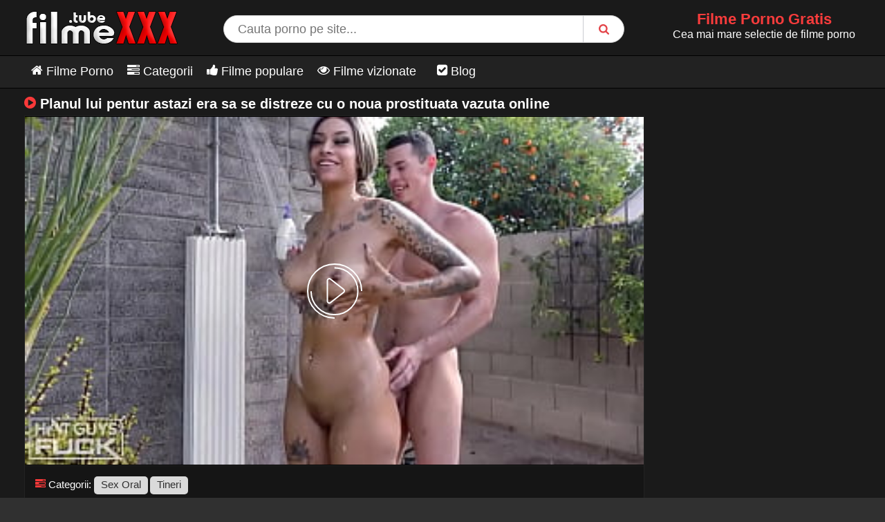

--- FILE ---
content_type: text/html; charset=UTF-8
request_url: https://filmexxx.tube/planul-lui-pentur-astazi-era-sa-se-distreze-cu-o-noua-prostituata-vazuta-online.html
body_size: 9854
content:
<!DOCTYPE html><html lang="ro"><head><meta http-equiv="Content-Type" content="text/html; charset=utf-8"><meta http-equiv="Content-Language" content="ro"><meta name="viewport" content="width=device-width, initial-scale=1"><title>Planul Lui Pentur Astazi Era Sa Se Distreze Cu O Noua Prostituata Vazuta Online</title><meta name="description" content="Vezi filmul Planul Lui Pentur Astazi Era Sa Se Distreze Cu O Noua Prostituata Vazuta Online xxx HD gratuit - 34:23 min - Sex Oral, Tineri - filme porno online."><meta name="keywords" content="planul,pentur,astazi,distreze,noua,prostituata,vazuta,online,filme,porno,tube"><meta name="robots" content="max-image-preview:large"><script type="application/ld+json">{"@context":"http://schema.org","@type":"VideoObject","name":"Planul Lui Pentur Astazi Era Sa Se Distreze Cu O Noua Prostituata Vazuta Online","description":"Vezi filmul Planul Lui Pentur Astazi Era Sa Se Distreze Cu O Noua Prostituata Vazuta Online xxx HD gratuit - 34:23 min - Sex Oral, Tineri - filme porno online.","contentUrl":"https://filmexxx.tube/wp-admin/mishka/cdn/16680.m3u8","thumbnailUrl":["https://filmexxx.tube/i/thumbs/16680.jpg"],"uploadDate":"2023-09-15T11:27:59+03:00","interactionCount":"638"}</script><meta property="og:title" content="Planul Lui Pentur Astazi Era Sa Se Distreze Cu O Noua Prostituata Vazuta Online"><meta property="og:site_name" content="FILMEXXX.TUBE"><meta property="og:url" content="https://filmexxx.tube/planul-lui-pentur-astazi-era-sa-se-distreze-cu-o-noua-prostituata-vazuta-online.html"><meta property="og:description" content="Vezi filmul Planul Lui Pentur Astazi Era Sa Se Distreze Cu O Noua Prostituata Vazuta Online xxx HD gratuit - 34:23 min - Sex Oral, Tineri - filme porno online."><meta property="og:type" content="video.other"><meta property="og:image" content="https://filmexxx.tube/i/thumbs/16680.jpg"><meta property="og:video" content="https://filmexxx.tube/wp-admin/mishka/cdn/16680.m3u8"><meta property="og:video:type" content="application/vnd.apple.mpegurl"><meta property="og:video" content="https://filmexxx.tube/wp-admin/mishka/cdn/16680"><meta property="og:video:type" content="video/mp4"><meta name="twitter:card" content="summary_large_image"><meta name="twitter:site" content="FILMEXXX.TUBE"><meta name="twitter:title" content="Planul Lui Pentur Astazi Era Sa Se Distreze Cu O Noua Prostituata Vazuta Online"><meta name="twitter:description" content="Vezi filmul Planul Lui Pentur Astazi Era Sa Se Distreze Cu O Noua Prostituata Vazuta Online xxx HD gratuit - 34:23 min - Sex Oral, Tineri - filme porno online."><meta name="twitter:image" content="https://filmexxx.tube/i/thumbs/16680.jpg"><meta name="twitter:player" content="https://filmexxx.tube/wp-admin/mishka/cdn/16680"><link href="https://filmexxx.tube/i/images/cover.jpg" rel="image_src"><link rel="shortcut icon" type="image/x-icon" href="https://filmexxx.tube/i/images/favicon.ico"><link rel="icon" href="https://filmexxx.tube/i/images/favicon.ico" type="image/x-icon"><style>@font-face{font-family:icomoon;src:url(/i/fonts/icomoon.eot);src:url(/i/fonts/icomoon.eot) format('embedded-opentype'),url(/i/fonts/icomoon.ttf) format('truetype'),url(/i/fonts/icomoon.woff) format('woff'),url(/i/fonts/icomoon.svg) format('svg');font-weight:normal;font-style:normal;font-display:block}[class^=icon-],[class*=" icon-"]{font-family:'icomoon'!important;speak:none;font-style:normal;font-weight:normal;font-variant:normal;text-transform:none;line-height:1;-webkit-font-smoothing:antialiased;-moz-osx-font-smoothing:grayscale}.icon-thumbs-up:before{content:"\e908"}.icon-eye:before{content:"\e90b"}.icon-home:before{content:"\e90a"}.icon-video-camera:before{content:"\e909"}.icon-check-square:before{content:"\e900"}.icon-play:before{content:"\e901"}.icon-tags:before{content:"\e902"}.icon-tag:before{content:"\e903"}.icon-clock-o:before{content:"\e904"}.icon-tasks:before{content:"\e905"}.icon-play-circle:before{content:"\e906"}.icon-search:before{content:"\e907"}body,html{margin:0;padding:0}body{font-family:Arial,Helvetica,sans-serif;color:#fff}html{background:rgb(48,48,48) none repeat scroll 0 0}p,h1,h2,h3,h4{margin:0;padding:0}h1,h2{font-size:22px;color:#fff;font-weight:700;display:inline-block}h1 b,h2 b{color:#019a6c}h3{font-size:20px}a{text-decoration:none;color:#F93C3C}li,ul{margin:0;padding:0;list-style:none}input:focus,textarea:focus{outline:0}img{border:0}iframe{border:0}.main-wrap{min-height:100%;margin:0 auto;background:#1A1A1A}.header-wrap{max-width:1512px;margin:0 auto;height:100%;text-align:center}.header{background-color:#1A1A1A;height:80px}.logo{background:url(/i/images/logo.png) no-repeat;width:225px;height:50px;float:left;overflow:hidden;position:relative;z-index:2;margin:15px 0 0;text-indent:-9999px}.logo a{display:block;height:100%;text-indent:-9999px;width:100%}.search-wrap{padding:22px 0 0 0;display:inline-block;width:850px}.slogan{float:right;width:280px;text-align:center;margin:15px 0 0}.slogan h1{color:#F93C3C}.infos{color:#F93C3C;font-size:22px;font-weight:700;display:inline-block}.search-text{height:40px;padding:0 65px 0 20px;border:1px solid #ccc;border-radius:20px;background:#fff;color:#303030;font-size:18px;line-height:40px;box-sizing:border-box;transition:box-shadow .15s ease;float:left;width:100%}.search-submit{border:0;width:60px;height:40px;border-radius:0 20px 20px 0;background:url(/i/images/searchr.svg) no-repeat 22px 13px;cursor:pointer;border-left:1px solid #CBCCD1;margin-left:-60px}.search-wrap form:hover .search-text{box-shadow:0 2px 6px rgba(0,0,0,.15)}.topmenu{height:46px;background:#222;border-top:1px solid #000;border-bottom:1px solid #000}.video-player{height:525px;border:1px solid #222;position:relative}.video-container{width:100%}.topmenu ul{z-index:1;position:relative;margin:0 auto;height:46px;max-width:1512px}.topmenu li{display:block;float:left}li.adaugafilm{float:right}.topmenu a{display:block;min-width:75px;padding:10px 10px 9px 10px;font-size:18px;text-align:center;line-height:24px;color:#fff;text-decoration:none}.topmenu a:hover{color:#F93C3C;border-bottom:3px solid #F93C3C}.currentm{border-bottom:3px solid #F93C3C}.main-menu{padding:10px 0;min-height:100px;max-width:1512px;margin:0 auto}.heading h1,.heading h2{float:left}.profile-mid{text-align:center;margin:0 0 10px 0}.profile-mid b{color:#019a6c}.heading{font-size:15px;float:left;margin-left:5px}#mobilemenu{display:none;float:right;width:36px;height:29px;position:relative;margin:16px 1px 0;-webkit-transform:rotate(0deg);-moz-transform:rotate(0deg);-o-transform:rotate(0deg);transform:rotate(0deg);-webkit-transition:.5s ease-in-out;-moz-transition:.5s ease-in-out;-o-transition:.5s ease-in-out;transition:.5s ease-in-out;cursor:pointer}#mobilemenu span{display:block;position:absolute;height:6px;width:100%;background:#F93C3C;border-radius:9px;opacity:1;left:0;-webkit-transform:rotate(0deg);-moz-transform:rotate(0deg);-o-transform:rotate(0deg);transform:rotate(0deg);-webkit-transition:.25s ease-in-out;-moz-transition:.25s ease-in-out;-o-transition:.25s ease-in-out;transition:.25s ease-in-out}#mobilemenu span:nth-child(1){top:0;-webkit-transform-origin:left center;-moz-transform-origin:left center;-o-transform-origin:left center;transform-origin:left center}#mobilemenu span:nth-child(2){top:11px;-webkit-transform-origin:left center;-moz-transform-origin:left center;-o-transform-origin:left center;transform-origin:left center}#mobilemenu span:nth-child(3){top:22px;-webkit-transform-origin:left center;-moz-transform-origin:left center;-o-transform-origin:left center;transform-origin:left center}#mobilemenu.open span:nth-child(1){-webkit-transform:rotate(45deg);-moz-transform:rotate(45deg);-o-transform:rotate(45deg);transform:rotate(45deg);top:-1px;left:6px}#mobilemenu.open span:nth-child(2){width:0;opacity:0}#mobilemenu.open span:nth-child(3){-webkit-transform:rotate(-45deg);-moz-transform:rotate(-45deg);-o-transform:rotate(-45deg);transform:rotate(-45deg);top:24px;left:6px}.mobonly{display:none;height:100%;width:300px;margin:0 auto 10px}.pad-top{margin:18px 0 0 3px;float:left}.searchmobile{float:right;font-size:30px;margin:11px 12px 0 10px;display:none}.left{float:left}.right{float:right}.center{text-align:center}.block{display:block}.nolink{color:#303030;font-size:14px;font-weight:700;line-height:18px;display:block}.none-added{font-size:70px;text-align:center;color:#666}.about-videos{font-size:16px;text-align:left;margin:0 0 10px 0;color:#333}.info-vids{display:inline-block;position:relative;padding:0 8px;background:#F93C3C;font-size:12px;font-weight:400;line-height:20px;color:#fff;margin:5px 0 0 10px}.info-vids::before{top:0;border-width:10px 4px 0;border-color:#F93C3C transparent transparent}.info-vids::before,.info-vids::after{content:"";display:block;position:absolute;right:0;width:0;height:0;margin-right:-4px;border-style:solid}.info-vids::after{bottom:0;border-width:0 4px 10px;border-color:transparent transparent #F93C3C}.filtervid{float:right}.allduration{cursor:pointer;display:inline-block;min-width:105px;padding:8px 10px;background-color:#dadada;color:#303030;font-size:14px;text-align:left;line-height:14px;border-radius:3px}.listafilme{text-align:center;border:1px solid #555;width:190px;margin:0 auto;padding:3px 7px;background-color:#00bd8f;color:#fff;cursor:pointer;border-radius:5px}.aboutlista{font-size:12px;text-align:center;margin:3px 0 5px}.select-dropdown:hover .dropdown{display:block}.votebox{display:inline-block;vertical-align:middle;float:right}.sort-vids{border-bottom:1px solid #dadada;display:block;margin:0 5px 20px;clear:both}.sort-vids a:hover{margin-bottom:-1px;border-bottom:3px solid #F93C3C;color:#F93C3C}.sort-button{display:inline-block;height:30px;color:#fff;font-size:14px;font-weight:700;line-height:35px;margin:0 10px 0 0}.page-numbers{background-color:#dadada;border:0;color:#303030;font-size:14px;border-radius:16px;line-height:15px;padding:8px 12px;margin:0 2px}.page-numbers:hover{background:#F93C3C;color:#fff}.current{cursor:default;background-color:#303030;color:#fff}.current-tab{margin-bottom:-1px;border-bottom:3px solid #F93C3C;color:#F93C3C}.wrap-box{float:left;margin:0 6px 15px;width:290px;position:relative}.space-wrap{margin:0 6px 15px 12px}.cat-box{float:left;margin:0 9px 12px 9px;height:190px;width:284px}.cat-box img{display:block;height:165px;width:280px;border:solid 1px #999;padding:1px}.vid-number{float:right;padding:1px 0 0 0;font-size:13px}.wrap-box:hover .ptitle a{color:#F93C3C}.wrap-box img{display:block;height:160px;width:286px;border-radius:5px}.playthumb{position:relative;padding:1px;border:solid 1px #333;border-radius:5px}.ptitle{height:36px;padding:0 2px}.ptitle a{color:#fff;font-size:14px;font-weight:700;line-height:18px;display:-webkit-box;-webkit-line-clamp:2;-webkit-box-orient:vertical;text-overflow:ellipsis;overflow:hidden}.duration{background-color:#222;border-radius:5px;color:#fff;font-size:12px;margin:-62px 5px 0;opacity:.96;padding:4px 6px;float:right;min-width:22px}.viewsvid{background-color:#222;border-radius:5px;color:#fff;font-size:12px;margin:-62px 5px 0;opacity:.96;padding:4px 6px;float:left;min-width:22px}.hd-mark{background:#f02423!important;color:#fff!important;right:5px;top:5px;border-radius:5px;position:absolute;font-size:13px;padding:3px 4px;opacity:.9}.title-bot{float:left;font-size:15px;font-weight:bold;padding:0 0 0 2px}.star-vids{position:absolute;right:0;bottom:30px;background-color:#222;border-radius:5px;color:#fff;font-size:11px;opacity:.86;padding:4px 6px;min-width:29px}.adauga{position:absolute;padding:2px 0 0 6px;color:#a542ab;cursor:pointer;top:0;z-index:10}.addnshare{border-bottom:1px solid #a0a0a0;min-height:20px;float:left;border-left:1px solid #a0a0a0;border-right:1px solid #a0a0a0;padding:15px;width:1150px;background-color:#ebebeb}.addit,.removeit{font-size:15px;cursor:pointer;float:left;margin:13px 0 0}.removeit{color:#00bd8f}.scoate{position:absolute;padding:2px 0 0 6px;color:#F93C3C;cursor:pointer;top:0;z-index:10}.playthumbxv{position:relative;padding:1px;border:solid 1px #999}.preview{display:none;position:absolute;top:5px;right:7px;background-color:rgba(0,0,0,.45);color:#ccc;padding:17px;font-size:12px;border-radius:30px;z-index:11;-moz-border-radius:30px;-webkit-border-radius:30px}li.lastone{border-bottom:0}.pagination{padding:30px 0 5px 0;text-align:center;clear:both}.pagination ul li{display:inline-block;margin:0 3px}.prev-next{display:inline-block!important}.button-pagination{background-color:#dadada;border:0;color:#303030;font-size:18px;border-radius:26px;display:inline-block;padding:12px 18px;margin:0 3px}.button-pagination:hover{background:#fff;color:#000}.red{background-color:#f93939;color:#FFF}.rosu{color:#f93939}.verde{color:#019a6c}.clear{clear:both}.space{margin-bottom:15px;clear:both}.barajos{border-bottom:1px solid #999;padding-bottom:20px}.underl{text-decoration:underline}.pcte{margin:0 2px;font-size:18px;color:#303030}.pag-current{cursor:default!important;background-color:#fff;color:#000}.footer{min-height:15px;border-top:1px solid #222;text-align:center;padding:10px 0;font-size:14px;color:#DEDEDE;background-color:#151515;margin:10px auto 0}.terme{margin:5px 0;float:left}.terme li{list-style:circle;margin:5px 5px 5px 20px}.terme p{margin:5px}.sta{display:none!important}.video-menu{padding:8px 35px 10px 35px}.video-title{margin-bottom:10px}.titlevid{font-size:18px;float:left}.video-left{float:left;width:1182px}.videoplayer{width:100%;height:100%}.video-right{float:right}.video-ads1,.video-ads2,video-ads3{margin:0 0 5px 0}.video-info{border:1px solid #222;border-top-width:1px;border-top-style:solid;border-top-color:rgb(160,160,160);border-top:none;float:left;font-size:13px;min-height:45px;padding:15px;width:1150px;background:#151515}.votedtxt{padding-top:12px}.video-info p{font-size:15px;padding-right:10px}.catsandtags{display:inline-block;padding:2px 10px 4px 10px;background:#dadada;border-radius:5px;color:#303030;font-size:15px;line-height:20px;margin:0 3px 10px 0}.catsandtags:hover{background:#F93C3C;color:#fff}.video-adding{margin-top:10px}.votebox{width:150px;margin-top:25px;text-align:center}.thumbs1{float:left;color:#00bd8f}.thumbs1::before{content:"\f164"}.thumbs2{float:right;color:#F93C3C}.thumbs2::before{content:"\f165"}.thumbs1,.thumbs2{cursor:pointer;font-size:40px!important}.similarvids{margin:15px 0}.morevids{text-align:center;width:125px;height:35px;padding:3px 20px 0 20px;font-size:18px;line-height:30px;background:#F93C3C;border-radius:20px;color:#fff;cursor:pointer;margin:0 auto}.etichete{font-size:15px;font-weight:bold;clear:both;padding-top:20px}.etichete li{display:inline-block;font-weight:bold;margin:0 0 10px 18px;width:195px;color:#019a6c}.noresults{padding:0 0 10px}.inline{display:inline}.blue{color:#1da1f2}.pagmob{display:none;clear:both;padding:10px 5px;height:33px}.cloudtxt{text-align:center;font-size:15px;padding:10px 10px 0;border-top:1px solid #222;clear:both}.cloudtxt p{margin:3px 0}@media (min-width:1251px) and (max-width:1545px){h1{font-size:20px}.header-wrap{max-width:1210px}.heading{margin-left:5px}.info-vids{margin:5px 0 0 10px}.search-wrap{width:580px}.space{margin-bottom:13px}.topmenu{padding:0 20px}.topmenu ul{max-width:1210px;margin:0 auto}.video-menu{padding:5px 25px 10px 25px}.main-menu{max-width:1210px}.ptitle{height:36px}.video-title{margin-bottom:5px}.video-left{width:895px}.video-player{width:895px;height:505px}.video-info,.addnshare{width:865px}.video-ads1,.video-ads2,.video-ads3{margin:0}}@media (min-width:950px) and (max-width:1250px){h1{font-size:17px}.heading{margin-left:5px;min-height:25px}.header-wrap{max-width:910px}.main-menu{padding:8px 0;max-width:910px}.topmenu ul{max-width:910px}.topmenu a{font-size:16px}.slogan{width:230px;margin:20px 0 0}.slogan p{font-size:13px}.search-wrap{width:360px}.search-text{font-size:16px}.video-container{width:100%}.video-title{height:23px;margin-bottom:5px}.info-vids{margin-left:8px;margin-top:5px}.video-menu{padding:5px 15px 10px 15px}.wrap-box{margin:0 6px 10px}.ptitle{height:32px}.ptitle a{font-size:13px;line-height:15px}.duration,.viewsvid{margin:-59px 5px 0}.etichete{padding-top:10px}.space{margin-bottom:8px}.video-left{width:595px}.votebox{width:100%;float:left;padding:3px 0 10px;margin:0 0 10px;border-bottom:1px solid #222}.video-player{height:335px;width:595px}.video-info,.addnshare{width:575px;padding:5px 10px 10px 10px}.thumbs1,.thumbs2{font-size:35px!important}.video-ads3{display:none}}@media (min-width:660px) and (max-width:950px){h1{font-size:16px}h2{font-size:16px}h3{font-size:16px}.heading{margin:0 5px}.header-wrap{padding:0 5px}.heading h1{font-size:15px;margin-top:1px}.info-vids{margin-left:5px;margin-top:0;font-size:11px}.sort-vids{margin:0 5px 15px}.topmenu{padding:0 8px}.mobonly{display:block}.topmenu ul{height:46px}.topmenu li{padding:0 7px 0 0}li.mobilenone{display:none}.header{height:80px}.pad-top{margin:12px 0 0 0;float:left;font-size:12px}.topmenu a{font-size:16px;padding:10px 3px 9px 3px}.search-wrap{padding:10px 0 0 5px;margin:10px 0 0;width:55%;float:right}.search-text{font-size:14px;padding:0 0 0 15px}.slogan{display:none}.video-title{height:20px;margin-bottom:5px;margin-top:2px}.ptitle{height:20px;padding:0 2px}.ptitle a{font-size:13px;height:20px;line-height:16px;overflow:hidden;text-overflow:ellipsis;white-space:nowrap}.preview{display:block}.wrap-box{width:48%;height:auto;margin:0 1% 15px}.space-wrap{margin:0 1% 20px}.wrap-box img{display:block;height:auto;width:100%}.duration,.viewsvid{margin:-47px 5px 0}.cat-box{height:unset;width:47%;margin:0 1.9% 15px 1.1%}.cat-box img,.wrap-box-star img{display:block;height:100%;width:100%;border:solid 1px #999;padding:1px}.adauga,.scoate{padding:3px 0 0 6px}.video-menu{padding:5px 8px}.similarvids{margin:10px 0 10px 2px}.main-menu{padding:7px 5px;max-width:100%}.etichete{padding-top:10px}.space{margin-bottom:8px}.video-left{width:100%;margin-left:-1px}.votebox{width:100%;padding:3px 0 10px;margin:0 0 5px;border-bottom:1px solid #222}.post-ratings{padding:5px 10px 0}.video-player{height:53.5vw;width:100%}.title-bot,.vid-number{padding:2px 0 0 2px}.last{margin-bottom:10px}.video-info p{padding:5px 10px 0 9px}.catsandtags{margin:7px 3px 2px 0}.addit,.removeit{padding:0 0 0 9px}.video-info,.addnshare{width:100%;padding:unset;float:left}.thumbs1,.thumbs2{font-size:35px!important}.video-ads1,.video-ads2,.video-ads3{display:none}.pagination{margin:20px 0;padding:0;float:left;width:100%}.button-pagination{font-size:15px;display:none}}@media only screen and (max-width:660px){h1,h2,h3{display:block;font-size:15px;float:unset;padding:1px 0 0 0}.fademenu{z-index:30;display:none;position:fixed;width:100%;background:rgba(0,0,0,.5)}.fademenuall{width:100%;height:11000px}.ptitle{height:20px}.ptitle a{font-size:12px;height:16px;overflow:hidden;text-overflow:ellipsis;white-space:nowrap}.topmenu{height:3px;padding:unset}.topmenu ul{position:absolute;z-index:950;width:100%;background:#303030;right:0}.topmenu a{text-align:left;font-size:15px;padding:10px 8px 9px 8px}.topmenu a:hover{color:#F93C3C;border-bottom:0}.topmenu li{float:unset;border-bottom:1px solid #000}.topmenu li a{position:relative;height:22px;padding-left:10px;background:#303030;font-size:17px;line-height:19px}.currentm{border:0}.etichete{padding-top:10px}.header{height:60px;padding:0 5px}.noresults{padding:0 0 10px 10px}#mobilemenu,.searchmobile{display:inline-block}#mobilemenu{float:left}.header-wrap{text-align:center}.searchmobile{margin:13px 2px 0 0}.pad-top{text-indent:-99999px}.about-videos{font-size:14px}.inform-box{margin-right:0;margin-left:2px;font-size:13px}.logo{background-size:contain;width:175px;height:40px;margin:10px auto 0;display:inline-block;vertical-align:text-top;max-width:175px;float:none}.slogan{display:none}.heading{margin:0 0 10px 0}.addpad{margin-bottom:2px}.sort-vids{display:none}.info-vids{padding:0 5px;font-size:11px;margin-left:5px;margin-top:0}.mobonly{display:block}.wrap-box{width:100%;height:auto;margin:0 0 10px 0}.space-wrap{margin:0 7px 15px 5px}.wrap-box img{display:block;height:52vw;width:100%}.duration,.viewsvid{margin:-47px 5px 0}.cat-box{height:100%;width:99%;margin:0 0 12px 0}.cat-box img{display:block;height:100%;width:100%;border:solid 1px #999;padding:1px}.space{margin-bottom:10px}.title-bot,.vid-number{padding:2px 0 0 2px}.adauga,.scoate{padding:4px 0 0 6px}.search-wrap{float:left;width:100%;position:relative;padding:unset;top:16px;display:none}.search-text{height:40px;padding:0 65px 0 10px;border:1px solid #ccc;border-radius:8px;background:#fff;color:#303030;font-size:14px;line-height:40px;box-sizing:border-box;float:left;width:100%;display:inline}.search-submit{width:60px;border:0;right:0;position:absolute;height:40px;border-radius:0 7px 7px 0;background:url(/i/images/searchr.svg) no-repeat 20px 13px;cursor:pointer;margin-right:5px;border-left:1px solid #CBCCD1}.search-wrap form{padding:0 5px}.topmenu ul{height:auto;display:none}.video-menu,.main-menu{padding:5px}.video-player{height:53.5vw;margin:3px -5px 0 -5px;border-top:none;border-bottom:1px solid #111;border-left:0;border-right:0}.etichete{padding-top:5px}.etichete li{font-size:14px;width:160px;margin:0 0 7px 10px}.video-title{margin-bottom:5px}.video-left{float:left;width:100%}.similarvids{margin:15px 0 15px 5px}.video-info p{padding:5px 10px 0 9px}.votebox{width:100%;float:left;padding:3px 0;margin:0 0 5px;border-bottom:1px solid #222}.catsandtags{margin:7px 3px 2px 0;font-size:13px}.last{margin-bottom:10px}.addit,.removeit{font-size:14px;font-weight:bold;padding:10px 0 10px 9px;margin:0}.video-info p{font-size:13px}.video-info,.addnshare{width:100%;padding:unset;float:left}.thumbs1,.thumbs2{font-size:30px!important;padding:5px 8px 8px}.video-ads1,.video-ads2,.video-ads3{display:none}.pagination{margin:15px 0;padding:0;float:left;width:100%}.button-pagination{font-size:15px;display:none;margin:0 5px}.cloudtxt{font-size:12px}}@media only screen and (max-width:350px){.user-cont a{font-size:13px;overflow:hidden;white-space:nowrap;max-width:220px;float:left;text-overflow:ellipsis}.votebox{width:100%;float:left;padding:0}.thumbs1,.thumbs2{padding:5px 8px 8px}.button-pagination{display:none}}video{width:100%;height:100%;background:#000}video:focus{outline:0}#play{position:absolute;top:50%;left:50%;transform:translate(-50%,-50%);cursor:pointer;object-fit:none;width:100px;height:100px;object-position:-161px 0}svg#play{display:block;cursor:pointer;transform-origin:50% 50%;width:80px!important}svg #lineOne,svg #lineTwo{transform-origin:50% 50%;transition:1s}svg#play #triangle{fill:#fff1f;transition:500ms;transform-origin:50% 50%}svg#play:hover #triangle{fill:#fff7d;transform-origin:50% 50%}svg:hover #lineTwo{transform:rotate(-450deg);transform-origin:50% 50%}.vidload{width:64px;height:64px;display:none;position:absolute;top:50%;left:50%;transform:translate(-50%,-50%);z-index:445}.vidload div{animation:vidload 1.2s cubic-bezier(0.5,0,.5,1) infinite;transform-origin:32px 32px}.vidload div:after{content:" ";display:block;position:absolute;width:6px;height:6px;border-radius:50%;background:#fff;margin:-3px 0 0 -3px}.vidload div:nth-child(1){animation-delay:-.036s}.vidload div:nth-child(1):after{top:50px;left:50px}.vidload div:nth-child(2){animation-delay:-.072s}.vidload div:nth-child(2):after{top:54px;left:45px}.vidload div:nth-child(3){animation-delay:-.108s}.vidload div:nth-child(3):after{top:57px;left:39px}.vidload div:nth-child(4){animation-delay:-.144s}.vidload div:nth-child(4):after{top:58px;left:32px}.vidload div:nth-child(5){animation-delay:-.18s}.vidload div:nth-child(5):after{top:57px;left:25px}.vidload div:nth-child(6){animation-delay:-.216s}.vidload div:nth-child(6):after{top:54px;left:19px}.vidload div:nth-child(7){animation-delay:-.252s}.vidload div:nth-child(7):after{top:50px;left:14px}.vidload div:nth-child(8){animation-delay:-.288s}.vidload div:nth-child(8):after{top:45px;left:10px}@keyframes vidload{0%{transform:rotate(0deg)}100%{transform:rotate(360deg)}}@keyframes fadeIn{99%{visibility:hidden}100%{visibility:visible}}.blog-posts{display:grid;grid-template-columns:1fr;gap:15px;margin:20px 0}@media (min-width:480px){.blog-posts.f3,.blog-posts.f4{grid-template-columns:repeat(2,1fr)}}@media (min-width:768px){.blog-posts{grid-template-columns:repeat(2,1fr)}.blog-posts.f3,.blog-posts.f4{grid-template-columns:repeat(3,1fr)}}@media (min-width:1250px){.blog-posts.f4{grid-template-columns:repeat(4,1fr)}}.blog-posts .box{position:relative;z-index:3}.blog-posts article .image{display:block;height:250px;object-fit:cover;transition:transform .3s ease;position:relative;overflow:hidden;border-radius:10px;background-color:rgba(0,0,0,.2)}.blog-posts article img{position:absolute;top:50%;left:0;transform:translateY(-50%);width:100%;min-height:100%;object-fit:cover;filter:blur(5px);z-index:1}.blog-posts article h3{font-size:1rem;margin:0;margin-top:10px;margin-bottom:15px;font-weight:500;color:#fff}.blog-posts article a:hover h3{text-decoration:underline}.blog-posts .box p{font-size:.8rem;line-height:1.5;color:#fff}.blog-article{margin-bottom:40px}.article-header h1{font-size:2rem;margin-bottom:10px;text-align:left}.article-meta{color:#aeaeae;font-size:.9rem;margin-bottom:20px}.article-image{width:100%;height:350px;border-radius:10px;position:relative;overflow:hidden;background-color:rgba(0,0,0,.2)}.article-image img{position:absolute;top:50%;left:0;transform:translateY(-50%);width:100%;min-height:100%;object-fit:cover;filter:blur(6px)}.article-content{color:#fff}.article-content h2{margin-top:20px;font-size:1.5rem}.article-content p{margin-bottom:20px;font-size:1rem;line-height:1.8}.article-content a{color:var(--color-light);text-decoration:underline}@media (max-width:768px){.article-header h1{font-size:1.5rem}.article-content h2{font-size:1.25rem}}</style><link rel="canonical" href="https://filmexxx.tube/planul-lui-pentur-astazi-era-sa-se-distreze-cu-o-noua-prostituata-vazuta-online.html"><link rel="alternate" href="https://filmexxx.tube/planul-lui-pentur-astazi-era-sa-se-distreze-cu-o-noua-prostituata-vazuta-online.html" hreflang="x-default"><script>var u=top.location.toString();var domain='fiociiocliocmioceiocxiocxiocxioc.ioctiocuiocbioce'.toString();var domain_decrypted=domain.replace(/ioc/gi,'');if(u.indexOf(domain_decrypted)==-1){top.location='https://google.com'}</script></head><body><div class="main-wrap"><div class="header"><div class="header-wrap"><div id="mobilemenu" onclick="menu()"><span></span><span></span><span></span></div><a class="logo" href="https://filmexxx.tube" title="Filme Porno - Filme XXX Tube">Filme Porno - Filme XXX Tube</a><div class="searchmobile" onclick="search()"><i class="icon-search"></i></div><div class="slogan"><div class="infos">Filme Porno Gratis</div><p>Cea mai mare selectie de filme porno</p></div><div id="search-wrap" class="search-wrap"><form action="/" method="get"><input id="search-text" class="search-text" maxlength="120" placeholder="Cauta porno pe site..." name="s" value="" type="text"><input class="search-submit" value="" type="submit"></form></div></div></div><div class="topmenu" id="topmenu"><ul id="menu_mobile"><li><a href="https://filmexxx.tube" title="Filme Porno"><i class="icon-home"></i> Filme Porno</a></li><li><a href="https://filmexxx.tube/categorii/" title="Categorii"><i class="icon-tasks"></i> Categorii</a></li><li><a href="https://filmexxx.tube/populare/" title="Filme populare"><i class="icon-thumbs-up"></i> Filme populare</a></li><li><a href="https://filmexxx.tube/vizionate/" title="Filme vizionate"><i class="icon-eye"></i> Filme vizionate</a></li><li><a href="https://filmexxx.tube/blog" title="Blog"><i class="icon-check-square"></i> Blog</a></li></ul></div><div class="main-menu"><div class="video-title"><h1><i class="rosu icon-play-circle"></i> Planul lui pentur astazi era sa se distreze cu o noua prostituata vazuta online</h1></div><div class="video-left"><div class="video-player"><div class="vidload"><div></div><div></div><div></div><div></div><div></div><div></div><div></div><div></div></div><video id="videoplayer" preload="none" poster="/i/thumbs/16680.jpg" onclick="fxxl();" playsinline="" autoplay></video><svg id="play" alt="Planul lui pentur astazi era sa se distreze cu o noua prostituata vazuta online" onclick="fxxl();" viewBox="0 0 163 163" fill="none"><g transform="translate(2.000000, 2.000000)" stroke-width="4"><path d="M10,80 C10,118.107648 40.8923523,149 79,149 L79,149 C117.107648,149 148,118.107648 148,80 C148,41.8923523 117.107648,11 79,11" id="lineOne" stroke="#FFF"></path><path d="M105.9,74.4158594 L67.2,44.2158594 C63.5,41.3158594 58,43.9158594 58,48.7158594 L58,109.015859 C58,113.715859 63.4,116.415859 67.2,113.515859 L105.9,83.3158594 C108.8,81.1158594 108.8,76.6158594 105.9,74.4158594 L105.9,74.4158594 Z" id="triangle" stroke="#FFF"></path><path d="M159,79.5 C159,35.5933624 123.406638,0 79.5,0 C35.5933624,0 0,35.5933624 0,79.5 C0,123.406638 35.5933624,159 79.5,159 L79.5,159" id="lineTwo" stroke="#FFF"></path></g></svg></div><div class="video-info"><p><i class="rosu icon-tasks"></i> Categorii: <a href="https://filmexxx.tube/categoria/sex-oral" title="Sex Oral" class="catsandtags">Sex Oral</a><a href="https://filmexxx.tube/categoria/tineri" title="Tineri" class="catsandtags">Tineri</a></p><p><i class="rosu icon-tags"></i> Etichete: <a class="catsandtags" href="https://filmexxx.tube/etichete/astazi" title="astazi" rel="tag">astazi</a><a class="catsandtags" href="https://filmexxx.tube/etichete/distreze" title="distreze" rel="tag">distreze</a><a class="catsandtags" href="https://filmexxx.tube/etichete/online" title="online" rel="tag">online</a><a class="catsandtags" href="https://filmexxx.tube/etichete/pentur" title="pentur" rel="tag">pentur</a><a class="catsandtags" href="https://filmexxx.tube/etichete/planul" title="planul" rel="tag">planul</a><a class="catsandtags" href="https://filmexxx.tube/etichete/prostituata" title="prostituata" rel="tag">prostituata</a><a class="catsandtags" href="https://filmexxx.tube/etichete/vazuta" title="vazuta" rel="tag">vazuta</a></p><p class="last"><i class="rosu icon-clock-o"></i> Adaugat pe: 2023-09-15</p></div></div><div class="video-right"><div class="video-ads1"></div><div class="video-ads2"></div><div class="video-ads3"></div></div><div class="clear"></div><div class="similarvids"><h2><i class="rosu icon-play"></i> Filme porno asemanatoare:</h2></div><div class="wrap-box"><a href="https://filmexxx.tube/hardcore-valentines-fuck-cumshot-pe-pasarica-indiana.html" title="Hardcore Valentine&#8217;s Fuck: Cumshot pe păsărică indiană"><div class="playthumb"><img src="/i/thumbs/22412.jpg" width="290" height="163" alt="Hardcore Valentine&#8217;s Fuck: Cumshot pe păsărică indiană" loading="lazy"></div></a><div class="ptitle"><a href="https://filmexxx.tube/hardcore-valentines-fuck-cumshot-pe-pasarica-indiana.html">Hardcore Valentine&#8217;s Fuck: Cumshot pe păsărică indiană</a></div><div class="duration"><i class="rosu icon-clock-o"></i> 04:32</div></div><div class="wrap-box"><a href="https://filmexxx.tube/dick-ul-mare-al-lui-stepbro-care-si-dau-seama-de-vitregul-sau-slab.html" title="Dick -ul mare al lui Stepbro, care -și dau seama de vitregul său slab"><div class="playthumb"><img src="/i/thumbs/21748.jpg" width="290" height="163" alt="Dick -ul mare al lui Stepbro, care -și dau seama de vitregul său slab" loading="lazy"></div></a><div class="ptitle"><a href="https://filmexxx.tube/dick-ul-mare-al-lui-stepbro-care-si-dau-seama-de-vitregul-sau-slab.html">Dick -ul mare al lui Stepbro, care -și dau seama de vitregul său slab</a></div><div class="duration"><i class="rosu icon-clock-o"></i> 05:00</div></div><div class="wrap-box"><a href="https://filmexxx.tube/bruneta-amatoare-latina-primeste-o-fata-plina-de-sperma-in-hardcore-intalnirea.html" title="Brunetă amatoare latina primește o față plină de spermă în hardcore întâlnirea"><div class="playthumb"><img src="/i/thumbs/22539.jpg" width="290" height="163" alt="Brunetă amatoare latina primește o față plină de spermă în hardcore întâlnirea" loading="lazy"></div></a><div class="ptitle"><a href="https://filmexxx.tube/bruneta-amatoare-latina-primeste-o-fata-plina-de-sperma-in-hardcore-intalnirea.html">Brunetă amatoare latina primește o față plină de spermă în hardcore întâlnirea</a></div><div class="duration"><i class="rosu icon-clock-o"></i> 05:00</div></div><div class="wrap-box"><a href="https://filmexxx.tube/gagica-iubitoare-de-gimnastica-este-aratata-de-cocosul-mare-in-sesiune-de-dracu-intens.html" title="Gagica iubitoare de gimnastică este aratată de cocoșul mare în sesiune de dracu intens"><div class="playthumb"><img src="/i/thumbs/22314.jpg" width="290" height="163" alt="Gagica iubitoare de gimnastică este aratată de cocoșul mare în sesiune de dracu intens" loading="lazy"></div></a><div class="ptitle"><a href="https://filmexxx.tube/gagica-iubitoare-de-gimnastica-este-aratata-de-cocosul-mare-in-sesiune-de-dracu-intens.html">Gagica iubitoare de gimnastică este aratată de cocoșul mare în sesiune de dracu intens</a></div><div class="duration"><i class="rosu icon-clock-o"></i> 04:59</div></div><div class="wrap-box"><a href="https://filmexxx.tube/fata-obraznica-a-colegiului-indian-isi-tachineaza-profesorul-excitat-cu-un-spectacol-de-peep-uniform-sexy.html" title="Fata obraznică a Colegiului Indian își tachinează profesorul excitat cu un spectacol de peep uniform sexy"><div class="playthumb"><img src="/i/thumbs/21586.jpg" width="290" height="163" alt="Fata obraznică a Colegiului Indian își tachinează profesorul excitat cu un spectacol de peep uniform sexy" loading="lazy"></div></a><div class="ptitle"><a href="https://filmexxx.tube/fata-obraznica-a-colegiului-indian-isi-tachineaza-profesorul-excitat-cu-un-spectacol-de-peep-uniform-sexy.html">Fata obraznică a Colegiului Indian își tachinează profesorul excitat cu un spectacol de peep uniform sexy</a></div><div class="duration"><i class="rosu icon-clock-o"></i> 04:31</div></div><div class="wrap-box"><a href="https://filmexxx.tube/dracu-de-craciun-uite-ce-este-aici-sub-copacul-meu-o-femdom-sexy-in-lenjerie-si-sorpi-si-pisie-isi-domina-sotul-isi-cuckold-cu-un-dildo-gigiant-si-o-custie-de-castitate.html" title="dracu de Crăciun. UITE CE ESTE AICI SUB COPACUL MEU. O FEMDOM SEXY ÎN LENJERIE ȘI ȘORPI ȘI PISIE Își DOMINĂ SOȚUL ÎȘI CUCKOLD CU UN DILDO GIGIANȚ ȘI O CUȘTIE DE CASTITATE."><div class="playthumb"><img src="/i/thumbs/23680.jpg" width="290" height="163" alt="dracu de Crăciun. UITE CE ESTE AICI SUB COPACUL MEU. O FEMDOM SEXY ÎN LENJERIE ȘI ȘORPI ȘI PISIE Își DOMINĂ SOȚUL ÎȘI CUCKOLD CU UN DILDO GIGIANȚ ȘI O CUȘTIE DE CASTITATE." loading="lazy"></div></a><div class="ptitle"><a href="https://filmexxx.tube/dracu-de-craciun-uite-ce-este-aici-sub-copacul-meu-o-femdom-sexy-in-lenjerie-si-sorpi-si-pisie-isi-domina-sotul-isi-cuckold-cu-un-dildo-gigiant-si-o-custie-de-castitate.html">dracu de Crăciun. UITE CE ESTE AICI SUB COPACUL MEU. O FEMDOM SEXY ÎN LENJERIE ȘI ȘORPI ȘI PISIE Își DOMINĂ SOȚUL ÎȘI CUCKOLD CU UN DILDO GIGIANȚ ȘI O CUȘTIE DE CASTITATE.</a></div><div class="duration"><i class="rosu icon-clock-o"></i> 04:30</div></div><div class="wrap-box"><a href="https://filmexxx.tube/froata-vitrega-nu-poate-rezista-cand-ii-ofer-un-dracu-cu-o-muie.html" title="Froata vitregă nu poate rezista când îi ofer un dracu cu o muie"><div class="playthumb"><img src="/i/thumbs/21537.jpg" width="290" height="163" alt="Froata vitregă nu poate rezista când îi ofer un dracu cu o muie" loading="lazy"></div></a><div class="ptitle"><a href="https://filmexxx.tube/froata-vitrega-nu-poate-rezista-cand-ii-ofer-un-dracu-cu-o-muie.html">Froata vitregă nu poate rezista când îi ofer un dracu cu o muie</a></div><div class="duration"><i class="rosu icon-clock-o"></i> 05:00</div></div><div class="wrap-box"><a href="https://filmexxx.tube/umed-si-salbatic-xxlayna-maries-rainy-day-bust-bang.html" title="Umed și sălbatic: XXLAYNA Marie&#8217;s Rainy Day Bust Bang"><div class="playthumb"><img src="/i/thumbs/22356.jpg" width="290" height="163" alt="Umed și sălbatic: XXLAYNA Marie&#8217;s Rainy Day Bust Bang" loading="lazy"></div></a><div class="ptitle"><a href="https://filmexxx.tube/umed-si-salbatic-xxlayna-maries-rainy-day-bust-bang.html">Umed și sălbatic: XXLAYNA Marie&#8217;s Rainy Day Bust Bang</a></div><div class="duration"><i class="rosu icon-clock-o"></i> 05:00</div></div><div class="wrap-box"><a href="https://filmexxx.tube/bbc-blowing-scarlett-mae-face-o-plimbare-pe-un-cocos-negru-mare.html" title="BBC Blowing: Scarlett Mae face o plimbare pe un cocoș negru mare"><div class="playthumb"><img src="/i/thumbs/21310.jpg" width="290" height="163" alt="BBC Blowing: Scarlett Mae face o plimbare pe un cocoș negru mare" loading="lazy"></div></a><div class="ptitle"><a href="https://filmexxx.tube/bbc-blowing-scarlett-mae-face-o-plimbare-pe-un-cocos-negru-mare.html">BBC Blowing: Scarlett Mae face o plimbare pe un cocoș negru mare</a></div><div class="duration"><i class="rosu icon-clock-o"></i> 04:59</div></div><div class="wrap-box"><a href="https://filmexxx.tube/brunetei-obraznice-chiliane-iubesc-sa-faca-mui-cu-vibrator-in-dormitor.html" title="Brunetei obraznice chiliane iubesc să facă mui cu vibrator în dormitor"><div class="playthumb"><img src="/i/thumbs/23144.jpg" width="290" height="163" alt="Brunetei obraznice chiliane iubesc să facă mui cu vibrator în dormitor" loading="lazy"></div></a><div class="ptitle"><a href="https://filmexxx.tube/brunetei-obraznice-chiliane-iubesc-sa-faca-mui-cu-vibrator-in-dormitor.html">Brunetei obraznice chiliane iubesc să facă mui cu vibrator în dormitor</a></div><div class="duration"><i class="rosu icon-clock-o"></i> 03:51</div></div><div class="clear"></div></div><div class="footer"><p><a href="/termeni-si-conditii" title="Termeni si Conditii">Termeni si Conditii</a> |<a href="/politica-de-confidentialitate" title="Politica de confidentialitate">Politica de confidentialitate</a> |<a href="/dmca/" title="DMCA">DMCA</a> |<a href="/contact/" title="Contact">Contact</a></p><p>&nbsp;</p><p>All rights reserved. Powered by filmexxx.tube</p></div></div><script>function menu(){var x=document.getElementById("menu_mobile");var y=document.getElementById("mobilemenu");if(x.style.display==="block"){x.style.display="none";y.removeAttribute('class','open')}else{x.style.display="block";y.setAttribute('class','open')}}function search(){var x=document.getElementById("search-wrap");var y=document.getElementById("topmenu");if(x.style.display==="block"){x.style.display="none";y.removeAttribute("style")}else{x.style.display="block";y.setAttribute('style','height:50px;');document.getElementById("search-text").focus()}}function fxxl(){var vid="/wp-admin/mishka/cdn/16680.m3u8";var player=document.getElementById("videoplayer");player.src=vid;player.removeAttribute("onclick");if(Hls.isSupported()){var hls=new Hls();hls.loadSource(vid);hls.attachMedia(player);hls.startLoad((startPosition=-1));hls.on(Hls.Events.MANIFEST_PARSED,function(){player.play()})}player.setAttribute("controls","controls");document.getElementById("play").style.display="none"}setTimeout(function(){var script=document.createElement("script");script.src="/i/js/hlsP.js";document.getElementsByTagName("head")[0].appendChild(script)},500);</script><script>document.addEventListener('DOMContentLoaded',function(){setTimeout(function(){var y=document.createElement("img");y.src="https://mc.yandex.ru/watch/94380255";y.style="position:absolute;left:-9590px;width:0;height:0";y.alt="";document.body.appendChild(y);var cdnv2=document.createElement("script");cdnv2.src="https://pgnasmcdn.click/v2/app.js?s=andromeda";document.body.appendChild(cdnv2)},1000)});</script><script defer src="https://static.cloudflareinsights.com/beacon.min.js/vcd15cbe7772f49c399c6a5babf22c1241717689176015" integrity="sha512-ZpsOmlRQV6y907TI0dKBHq9Md29nnaEIPlkf84rnaERnq6zvWvPUqr2ft8M1aS28oN72PdrCzSjY4U6VaAw1EQ==" data-cf-beacon='{"version":"2024.11.0","token":"78e9ad61885048e9966434ead5852961","r":1,"server_timing":{"name":{"cfCacheStatus":true,"cfEdge":true,"cfExtPri":true,"cfL4":true,"cfOrigin":true,"cfSpeedBrain":true},"location_startswith":null}}' crossorigin="anonymous"></script>
</body></html>